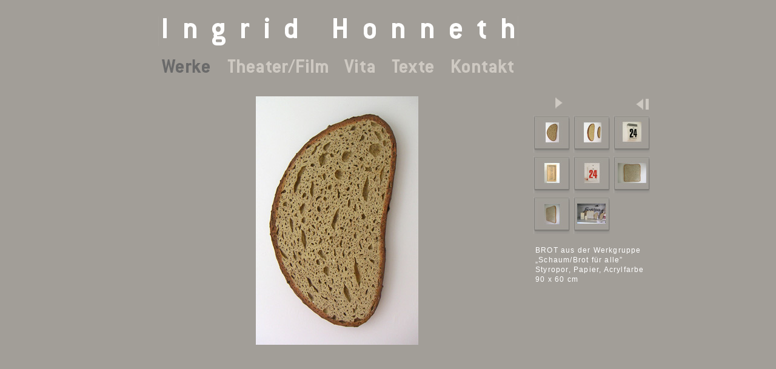

--- FILE ---
content_type: text/html
request_url: http://ingrid-b-honneth.de/2004/honneth_werke_01.html
body_size: 2606
content:
<!DOCTYPE html PUBLIC "-//W3C//DTD XHTML 1.0 Transitional//EN" "http://www.w3.org/TR/xhtml1/DTD/xhtml1-transitional.dtd">
<html xmlns="http://www.w3.org/1999/xhtml">
<head>
<meta http-equiv="Content-Type" content="text/html; charset=UTF-8" />
<title>Ingrid Honneth 2004</title><link rel="stylesheet" type="text/css" href="../format_honneth.css"></link>

</head>

<body>
<div class="zentrieren">
<img class="titel" src="../images/titel_honneth.gif" />
<div class="navi">
<a href="../honneth_werke_uebersicht.html" target="_self"><img src="../images/02_werke_on.gif" width="86" height="37" /></a>
<a href="../honneth_ausstattung.html" target="_self"><img src="../images/05_buehne_off.gif" width="171" height="40" /></a>

<a href="../honneth_vita.html" target="_self"><img src="../images/01_vita_off.gif" width="56" height="37" /></a>

<a href="../honneth_texte.html" target="_self"><img src="../images/03_texte_off.gif" width="75" height="37" /></a>
<a href="../honneth_kontakt.html" target="_self"><img src="../images/04_kontakt_off.gif" width="111" height="37" /></a></div><div class="inhalt">
<img style="padding-left:156px;" src="werk_01.jpg" width="268" height="410" />
<a class="blaettern_li" href="honneth_werke_01.html" target="_self"><img src="../images/pfeil_leer.gif" border="0" /></a>
<a class="blaettern_re" href="honneth_werke_02.html" target="_self"><img src="../images/pfeil_re.gif" border="0" /></a>
</div>
<div class="tabelle">
<table>
<tr>
<td><a href="honneth_werke_01.html" target="_self"><img src="werk_01_t.jpg" border="0" /></a></td>
<td><a href="honneth_werke_02.html" target="_self"><img src="werk_02_t.jpg" border="0" /></a></td>
<td><a href="honneth_werke_05.html" target="_self"><img src="werk_05_t.jpg" border="0" /></a></td>
</tr>
<tr>
<td><a href="honneth_werke_07.html" target="_self"><img src="werk_07_t.jpg" border="0" /></a></td>
<td><a href="honneth_werke_06.html" target="_self"><img src="werk_06_t.jpg" border="0" /></a></td>
<td><a href="honneth_werke_03.html" target="_self"><img src="werk_03_t.jpg" border="0" /></a></td>
</tr>
<tr>
<td><a href="honneth_werke_04.html" target="_self"><img src="werk_04_t.jpg" border="0" /></a></td>
<td><a href="honneth_werke_08.html" target="_self"><img src="werk_08_t.jpg" border="0" /></a></td>
</tr>
</table>
</div>
<span class="bildlegende"> BROT aus der Werkgruppe<br /> &bdquo;Schaum/Brot f&uuml;r alle&rdquo;
<br />Styropor, Papier, Acrylfarbe<br />
90 x 60 cm
</span>
<a class="zu_werken" href="../honneth_werke_uebersicht.html" target="_self"><img src="../images/pfeil_zurueck.gif" border="0" /></a>
</div>
</body>
</html>


--- FILE ---
content_type: text/css
request_url: http://ingrid-b-honneth.de/format_honneth.css
body_size: 2186
content:
@charset "UTF-8";
/* CSS Document */

body
	{
	margin-top:0px;
	background-color:#a29e98;
	}
	
a
	{
	color:#ffffff;
	}

div.zentrieren_start
	{
	width: 955px;
	height: 900px;
	margin-left: -482px;
	left: 50%;
	position: absolute;
	top:25px;
	}

div.zentrieren 
	{
	width: 955px;
	height: 600px;
	margin-left: -482px;
	left: 50%;
	position: absolute;
	top:25px;
	}
	
.titel
	{
	float:left;
	padding-left:103px;
	}
	
.autogramm
	{
	float:left;
	padding-top:350px;
	padding-left:170px;
	}
	
div.navi
	{
	padding-top:64px; 
	padding-left:104px;
	}
	
div.navi img
	{
	float:left;
	padding-right:22px;
	border:0px;
	}
	
div.inhalt
	{
	float:left;
	width:600px;
	height:470px;
	margin-top:30px;
	margin-left:84px;
	padding-left:24px;
	}
	
div.inhalt img
	{
	align:center;
	}
	
div.inhalt_uebersicht
	{
	float:left;
	width:636px;
	height:700px;
	
	margin-left:88px;
	}
	
div.inhalt_uebersicht td
	{
	width:166px;
	height:64px;
	padding:15px;
	text-align:center;
	}
	
	
div.tabelle
	{
	float:left;
	margin-top:25px;
	padding-top:33px;
	margin-left:10px;
	}
	
div.tabelle td
	{
	width:30px;
	height:30px;
	padding:2px;
	text-align:center;
	}
	
div.tabelle td img
	{
	padding:0px;
	}
	
.bildlegende
	{
	font-family: Helvetica, Arial, sans-serif;
	font-size: 12px;
	letter-spacing: 0.1em;
	color: #ffffff;
	padding-top: 15px;
	float: right;
	padding-left: 0px;
	line-height: 16px;
	width: 230px;
	}
	
.vita
	{
	font-family:  Helvetica, Arial, sans-serif;
	font-size:12px;
	letter-spacing:0.1em;
	color:#ffffff;
	float:left;
	line-height:15px;
	}
	
div.pfeile
	{
	width:160px;
	height:30px;

	float:left;
	border:0;
	margin-left:580px;
	}
	
div.pfeile_werke
	{
	float:left;
	padding-top:11px;
	border:0;
	}
	
.zurueck
	{
	padding-right:20px;
	}
	
.zu_werken
	{
	position: absolute;
	left: 885px;
	top: 130px;
	}
	
.zu_vita
	{
	position: absolute;
	left: 790px;
	top: 128px;
	}

.blaettern_li
	{
	position:absolute;
	top:128px;
	left:720px;
	}
	
.blaettern_re
	{
	position: absolute;
	top: 128px;
	left: 750px;
	}
